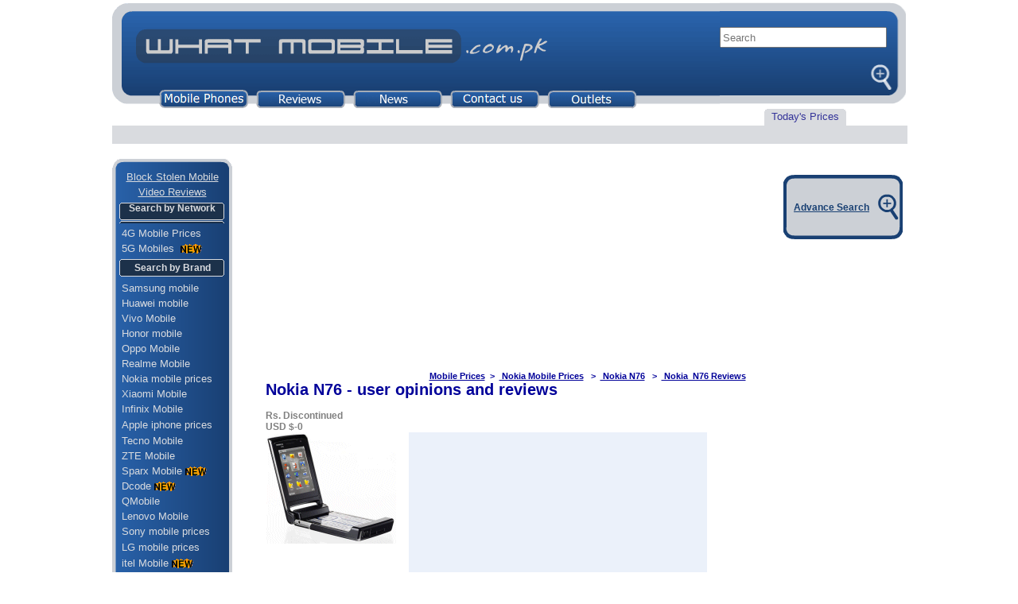

--- FILE ---
content_type: text/html; charset=UTF-8
request_url: https://www.whatmobile.com.pk/Nokia_N76_Reviews_0
body_size: 11682
content:

<html>

<head>
       <link rel="canonical" href="https://www.whatmobile.com.pk/Nokia_N76_Reviews_0">
       <link rel="alternate" media="only screen and (max-width: 640px)" href="https://m.whatmobile.com.pk/Nokia_N76_Reviews_0">
<!-- Google Tag Manager -->
<script>(function(w,d,s,l,i){w[l]=w[l]||[];w[l].push({'gtm.start':
new Date().getTime(),event:'gtm.js'});var f=d.getElementsByTagName(s)[0],
j=d.createElement(s),dl=l!='dataLayer'?'&l='+l:'';j.async=true;j.src=
'https://www.googletagmanager.com/gtm.js?id='+i+dl;f.parentNode.insertBefore(j,f);
})(window,document,'script','dataLayer','GTM-NVDVQQ');</script>
<!-- End Google Tag Manager -->
    <link rel="manifest" href="/manifest.json">
        <title>
        Nokia N76 - User Opinions and Reviews - Page
        1    </title>

    <meta name=Description
          content="WhatMobile.com.pk: Nokia N76 - User Opinions and Reviews - Video Review & Price">

    <meta name=keywords
          content="Nokia N76,Nokia,,price, phone,cellphone,opinion,user, Video review opinions,review,digital phone">

    <script type="text/javascript"> <!--
document.writeln('<div id="waitDiv" style="position:absolute;left:40%;top:40%;visibility:hidden">');
document.writeln('<table cellpadding="6" cellspacing="0" border=1 bgcolor=#FFFFFF bordercolor=#88A5E8>');
document.writeln('<tr><td align="center">');
document.writeln('<font color="#1E4A84" face=Arial size=4>Loading</font><br><br>');
document.writeln('<img src="./images/ajax-loader.gif" border="0" alt="">');
document.writeln('<br><font color="#1E4A84" face=Arial size=2>Please wait..</font>');
document.writeln('<\/td><\/tr><\/table><\/div>');
var DHTML = (document.getElementById || document.all || document.layers);
function ap_getObj(name) {
if (document.getElementById) {
return document.getElementById(name).style;
} else if (document.all) {
return document.all[name].style;
} else if (document.layers) {
return document.layers[name];
}
}
function ap_showWaitMessage(div,flag) {
if (!DHTML)
return;
var x = ap_getObj(div);
x.visibility = (flag) ? 'visible':'hidden'
if(! document.getElementById)
if(document.layers)
x.left=280/2;
// return true;
}
ap_showWaitMessage('waitDiv', 1);
//--> </script>
    <link href="style.css" rel="stylesheet" type="text/css">
    <link href="css/bootstrap.css" rel="stylesheet" type="text/css"/>
    <link href="rateit/scripts/rateit.css" rel="stylesheet" type="text/css"/>
    <script type='text/javascript'>
        var googletag = googletag || {};
        googletag.cmd = googletag.cmd || [];
        (function () {
            var gads = document.createElement('script');
            gads.async = true;
            gads.type = 'text/javascript';
            var useSSL = 'https:' == document.location.protocol;
            gads.src = (useSSL ? 'https:' : 'http:') +
                '//www.googletagservices.com/tag/js/gpt.js';
            var node = document.getElementsByTagName('script')[0];
            node.parentNode.insertBefore(gads, node);
        })();
    </script>

    <script type='text/javascript'>
        googletag.cmd.push(function () {
            googletag.defineSlot('/1013266/Specs_120x600', [120, 600], 'div-gpt-ad-1386071686884-0').addService(googletag
                .pubads());
            googletag.defineSlot('/1013266/Category160x600', [160, 600], 'div-gpt-ad-1382717875007-0').addService(
                googletag.pubads());
            googletag.defineSlot('/1013266/Category_300x250_Left', [300, 250], 'div-gpt-ad-1382589263041-0').addService(
                googletag.pubads());
            googletag.defineSlot('/1013266/Category_300x250_Right', [300, 250], 'div-gpt-ad-1386929247463-0').addService(
                googletag.pubads());
            googletag.pubads().enableSingleRequest();
            googletag.enableServices();
        });
    </script>

</head>

<style type="text/css">
    .style1 {
        color: #FF0000;
        font-family: Verdana, Arial, Helvetica, sans-serif;
        font-weight: bold;
        font-size: 12px;
    }

    body {
        margin-left: 1px;
        margin-top: 0px;
        margin-right: 0px;
        margin-bottom: 0px;
    }
</style>
<!-- BuySellAds Ad Code 
<script type="text/javascript">
(function(){
  var bsa = document.createElement('script');
     bsa.type = 'text/javascript';
     bsa.async = true;
     bsa.src = 'http://s3.buysellads.com/ac/bsa.js';
  (document.getElementsByTagName('head')[0]||document.getElementsByTagName('body')[0]).appendChild(bsa);
})();
</script>
 End BuySellAds Ad Code -->
<table width="977" border="0" align="center" cellpadding="0" cellspacing="0">

    <tr>

        <td colspan="3">
            <link href="css/search.css" rel="stylesheet" type="text/css" />

<!-- Google Tag Manager (noscript) -->
<noscript><iframe src="https://www.googletagmanager.com/ns.html?id=GTM-NVDVQQ"
height="0" width="0" style="display:none;visibility:hidden"></iframe></noscript>
<!-- End Google Tag Manager (noscript) -->
<div style="width:1000px;">
<div itemscope itemtype="http://schema.org/Organization">
					<meta itemprop="name" content="What Mobile"/>
					<meta itemprop="url" content="https://www.whatmobile.com.pk/"/>
					<meta itemprop="sameAs" content="https://m.whatmobile.com.pk/"/>
					<meta itemprop="sameAs" content="https://www.facebook.com/whatmobile.com.pk/"/>
				</div>
				<div itemscope itemtype="http://schema.org/WebSite">
					<meta itemprop="name" content="WhatMobile"/>
					<meta itemprop="url" content="https://www.whatmobile.com.pk/"/>
				</div>
    <div style="width:998px">
        <div style="width:764px; float:left">
            <img src="images/header-Left-new2.gif" alt="Mobile Prices"width="764" height="137" border="0" usemap="#Map" />
            <map name="Map" id="Map">
              <area shape="rect" coords="63,116,169,137" href="//www.whatmobile.com.pk" />
              <area shape="rect" coords="187,115,291,135" href="//www.whatmobile.com.pk/reviews/" />
              <area shape="rect" coords="306,116,411,148" href="news.php" />
              <area shape="rect" coords="550,111,655,143" href="outlets.php" />
              <area shape="rect" coords="427,112,536,135" href="feedback.php" />
            <!--  <area shape="rect" coords="427,113,536,136" href="feedback.php" />
               <area shape="rect" coords="550,115,659,135" href="outlets.php" /> -->
          </map>
        </div>
        <div class="main-search" style="width:234px; height:137px; float:left; position:relative; 
        background-image: url('images/header-RightSearch128888.gif'); background-size: 101% 100%;" >
            <div style="width:100%;position:absolute; top:25%;">
            
                <div id="search" class="Heading1">
                    <form autocomplete="off" action="/search.php" method="get">
                        <input type="text" name="q" id="searchInput" placeholder="Search" style="width:90%; height:26px">
                        <input type="submit" 
                            style="position: absolute; left: -9999px; width: 1px; height: 1px;"
                            tabindex="-1" />
                        <div class="search-buttons">
                            <a id="go" href="#">Go</a>
                            <a href="advanceSearch.php">Advanced</a>
                        </div>
                    </form>
                    <div class="search-result" style="width:110%">
                        <div id="livesearch"></div>
                    </div>
                </div>                
                <!-- <form method="get" action="/search.php" target="_top">
                    
                    <div style="margin-bottom: 5px">
                        <br />
                        <input type="hidden" name="domains" value="www.whatmobile.com.pk"/>
                        <label for="sbi" style="display: none">Enter your search terms</label>
                        <input type="text" name="q" size="22" maxlength="255" value="" id="sbi"/>
                    </div>
                    <div>
                        <div style="width:100%; margin-bottom: 5px">
                            <input type="radio" name="sitesearch" value="" id="ss0"/>
                            <label for="ss0" title="Search the Web"><font size="-1" color="#ffffff">Web</font></label>
                            &nbsp;
                            <input type="radio" name="sitesearch" value="www.whatmobile.com.pk" checked id="ss1"/>
                            <label for="ss1" title="Search www.whatmobile.com.pk"><font size="-1" color="#ffffff">WhatMobile</font></label>
                        </div>

                        <label for="sbb" style="display: none">Submit search form</label>
                        <input name="sa" type="submit" class="btn" id="sbb" value="Google Search"/>
                    </div>
                </form> -->
            </div>
        </div>
    </div>
    <div>
        <div style="width:820px; float:left">&nbsp;</div>
        <div style="width:180px; float:left">
            <div style="width:104px; background-image: url('images/roundrect12004351.gif')">
                <div class='lnk' style="text-align: center; padding-top: 2px; padding-bottom: 4px">
                    <span style="color:#333399">Today's Prices</span>
                </div>
            </div>
        </div>
    </div>

    <div>
        <MARQUEE bgcolor="#D9DBDF" onmouseover=javascript:stop() onmouseout=javascript:start()
                 scrollAmount=2 scrollDelay=50 width="1000" height="23">

            <div style="width:100%; padding: 1px; white-space: nowrap">
                         </div>
        </MARQUEE>
    </div>
</div>&nbsp;
        </td>

    </tr>

    
    <tr>

        <td align="left" valign="top">
            <style type="text/css">







.border {



	border: 1px solid #D9DBDF;



}



.news {  
  font-family: Verdana, Arial, Helvetica, sans-serif;
  padding: 0;
  margin: 0;
}
.news img {
  width: 100%;
}
.news a {
  text-decoration: none;
  color: 808080;
}
.news h1 {
  font-size: 0.7rem;
}



</style>

<table class="leftMenu" width="152" border="0" cellpadding="0" cellspacing="0">



  <tr>



    <td width="267" height="16" valign="top"><img src="images/upper.gif" border="0" width="152" height="16" /></td>

  </tr>



  <tr>

    <td height="19" valign="top" background="images/shape16424016.gif"><div align="center"><a href="StolenMobile.php" title="Block stolen mobile phones" class="lnk"><u>Block Stolen Mobile </u></a></div></td>

  </tr>

  

  <tr>

    <td height="19" valign="top" background="images/shape16424016.gif"><div align="center"><a href="VideoReviews.php" title="Mobile phone Video Reviews" class="lnk"><u>Video Reviews</u></a></div></td>

  </tr>

  <tr>

    <td height="31" valign="middle" background="images/shape16424016.gif"><table width="133" height="23" border="0" align="center" cellpadding="0" cellspacing="0">

     <tr>

       <td align="center" background="images/roundrect14918782.gif" class="Menue"><h3 class="heading Menue">Search by Network</h3> </td>

      </tr>

    </table></td>

  </tr>

  <tr>

    <td height="19" valign="top" background="images/shape16424016.gif">&nbsp;&nbsp;&nbsp;<a href="Price-List-Of-All-4G_Mobile-Phones" title="4G mobile phones with prices" class="lnk">4G Mobile Prices</a> </td>

  </tr>

<tr>

    <td height="19" valign="top" background="images/shape16424016.gif">&nbsp;&nbsp;&nbsp;<a href="Price-List-Of-All-5G_Mobile-Phones" title="5G mobile phones with prices" class="lnk">5G Mobiles </a><img src="images/new5.GIF" width="35" height="17" align="absbottom" /></td>

  
</tr>


  <tr>



    <td height="31" valign="middle" background="images/shape16424016.gif"><table width="133" height="23" border="0" align="center" cellpadding="0" cellspacing="0">



      <tr>



        <td align="center" background="images/roundrect14918782.gif" class="Menue">Search by Brand </td>

      </tr>



    </table></td>

  </tr>



<tr><td height="19" valign="top" background="images/shape16424016.gif">&nbsp;&nbsp;&nbsp;<a href="Samsung_Mobiles_Prices" title="Samsung mobile phones" class="lnk">Samsung mobile</a></td></tr>

<tr><td height="19" valign="top" background="images/shape16424016.gif">&nbsp;&nbsp;&nbsp;<a href="Huawei_Mobiles_Prices" title="Huawei mobile phones" class="lnk">Huawei mobile</a></td></tr>

<tr><td height="19" valign="top" background="images/shape16424016.gif">&nbsp;&nbsp;&nbsp;<a href="Vivo_Mobiles_Prices" title="Vivo mobile phones" class="lnk">Vivo Mobile</a></td></tr>

<tr><td height="19" valign="top" background="images/shape16424016.gif">&nbsp;&nbsp;&nbsp;<a href="Honor_Mobiles_Prices" title="Honor mobile phones" class="lnk">Honor mobile</a> </td></tr>

<tr><td height="19" valign="top" background="images/shape16424016.gif">&nbsp;&nbsp;&nbsp;<a href="Oppo_Mobiles_Prices" title="OPPO mobile phones" class="lnk">Oppo Mobile</a></td></tr>

<tr><td height="19" valign="top" background="images/shape16424016.gif">&nbsp;&nbsp;&nbsp;<a href="Realme_Mobiles_Prices" title="Realme mobile phones" class="lnk">Realme Mobile</a></td></tr>

<tr><td height="19" valign="top" background="images/shape16424016.gif">&nbsp;&nbsp;&nbsp;<a href="Nokia_Mobiles_Prices" title="Nokia mobile phones" class="lnk">Nokia mobile prices</a> </td></tr>

<tr><td height="19" valign="top" background="images/shape16424016.gif">&nbsp;&nbsp;&nbsp;<a href="Xiaomi_Mobiles_Prices" title="Xiaomi mobile phones" class="lnk">Xiaomi Mobile</a></td></tr>

<tr><td height="19" valign="top" background="images/shape16424016.gif">&nbsp;&nbsp;&nbsp;<a href="Infinix_Mobiles_Prices" title="Infinix mobile phones" class="lnk">Infinix Mobile</a></td></tr>

<tr><td height="21" valign="middle" background="images/shape16424016.gif">&nbsp;&nbsp;&nbsp;<a href="Apple_Mobiles_Prices" title="Apple iphones" class="lnk">Apple iphone prices</a></td></tr>

<tr><td height="19" valign="top" background="images/shape16424016.gif">&nbsp;&nbsp;&nbsp;<a href="Tecno_Mobiles_Prices" title="Tecno mobile phones" class="lnk">Tecno Mobile</a></td></tr>

<tr><td height="19" valign="top" background="images/shape16424016.gif">&nbsp;&nbsp;&nbsp;<a href="Zte_Mobiles_Prices" title="ZTE mobile phones" class="lnk">ZTE Mobile</a></td></tr>

<tr><td height="19" valign="top" background="images/shape16424016.gif">&nbsp;&nbsp;&nbsp;<a href="Sparx_Mobiles_Prices" title="Sparx mobile phones" class="lnk">Sparx Mobile</a><img src="images/new5.GIF" width="35" height="17" align="absbottom" /></td></tr>

<tr><td height="19" valign="top" background="images/shape16424016.gif">&nbsp;&nbsp;&nbsp;<a href="Dcode_Mobiles_Prices" title="Dcode mobile phones" class="lnk">Dcode</a><img src="images/new5.GIF" width="35" height="17" align="absbottom" /></td></tr>

<tr><td height="19" valign="top" background="images/shape16424016.gif">&nbsp;&nbsp;&nbsp;<a href="Qmobile_Mobiles_Prices" title="QMobile mobile phones" class="lnk">QMobile</a></td></tr>

<tr><td height="19" valign="top" background="images/shape16424016.gif">&nbsp;&nbsp;&nbsp;<a href="Lenovo_Mobiles_Prices" title="Lenovo mobile phones" class="lnk">Lenovo Mobile</a></td></tr>

<tr><td height="19" valign="top" background="images/shape16424016.gif">&nbsp;&nbsp;&nbsp;<a href="Sony_Mobiles_Prices" title="Sony mobile phones" class="lnk">Sony mobile prices</a> </td></tr>

<tr><td height="21" valign="middle" background="images/shape16424016.gif">&nbsp;&nbsp;&nbsp;<a href="LG_Mobiles_Prices" title="LG mobile phones" class="lnk">LG mobile prices</a></td></tr>

<tr><td height="19" valign="top" background="images/shape16424016.gif">&nbsp;&nbsp;&nbsp;<a href="itel_Mobiles_Prices" title="itel mobile phones" class="lnk">itel Mobile</a><img src="images/new5.GIF" width="35" height="17" align="absbottom" /></td></tr>

<tr><td height="19" valign="top" background="images/shape16424016.gif">&nbsp;&nbsp;&nbsp;<a href="OnePlus_Mobiles_Prices" title="OnePlus mobile phones" class="lnk">OnePlus</a></td></tr>
<tr><td height="19" valign="top" background="images/shape16424016.gif">&nbsp;&nbsp;&nbsp;<a href="Telenor_Mobiles_Prices" title="Telenor mobile phones" class="lnk">Telenor</a><img src="images/new5.GIF" width="35" height="17" align="absbottom" /></td></tr>

<tr><td height="19" valign="top" background="images/shape16424016.gif">&nbsp;&nbsp;&nbsp;<a href="Alcatel_Mobiles_Prices" title="Alcatel mobile phones" class="lnk">Alcatel Mobile</a></td></tr>
<tr><td height="19" valign="top" background="images/shape16424016.gif">&nbsp;&nbsp;&nbsp;<a href="HTC_Mobiles_Prices" title="HTC mobile phones" class="lnk">HTC mobile prices</a></td></tr>

<tr><td height="19" valign="top" background="images/shape16424016.gif">&nbsp;&nbsp;&nbsp;<a href="Microsoft_Mobiles_Prices" title="Microsoft mobile phones" class="lnk">Microsoft Mobile</a></td></tr>

<tr><td height="19" valign="top" background="images/shape16424016.gif">&nbsp;&nbsp;&nbsp;<a href="Rivo_Mobiles_Prices" title="Rivo mobile phones" class="lnk">Rivo Mobile</a></td></tr>

<tr><td height="19" valign="top" background="images/shape16424016.gif">&nbsp;&nbsp;&nbsp;<a href="Haier_Mobiles_Prices" title="Haier mobile phones" class="lnk">Haier Mobile Prices</a></td></tr>

<tr><td height="19" valign="top" background="images/shape16424016.gif">&nbsp;&nbsp;&nbsp;<a href="Mobilink_Mobiles_Prices" title="Mobilink Jazz X mobile phones" class="lnk">Mobilink JazzX</a></td></tr>

<tr><td height="19" valign="top" background="images/shape16424016.gif">&nbsp;&nbsp;&nbsp;<a href="Motorola_Mobiles_Prices" title="Motorola mobile phones" class="lnk">Motorola</a></td></tr>

<tr><td height="21" valign="middle" background="images/shape16424016.gif">&nbsp;&nbsp;&nbsp;<a href="BlackBerry_Mobiles_Prices" title="Blackberry mobile phones" class="lnk">BlackBerry</a></td></tr>

<tr><td height="19" valign="top" background="images/shape16424016.gif">&nbsp;&nbsp;&nbsp;<a href="Voice_Mobiles_Prices" title="Voice mobile phones" class="lnk">VOICE mobile prices</a></td></tr>

<tr><td height="19" valign="top" background="images/shape16424016.gif">&nbsp;&nbsp;&nbsp;<a href="Meizu_Mobiles_Prices" title="Meizu mobile phones" class="lnk">Meizu Mobile</a></td></tr>

<tr><td height="19" valign="top" background="images/shape16424016.gif">&nbsp;&nbsp;&nbsp;<a href="Calme_Mobiles_Prices" title="Calme mobile phones" class="lnk">Calme Mobile</a></td></tr>

<tr><td height="19" valign="top" background="images/shape16424016.gif">&nbsp;&nbsp;&nbsp;<a href="GRight_Mobiles_Prices" title="Gright mobile phones" class="lnk">GRight Mobile</a></td></tr>

<tr><td height="19" valign="top" background="images/shape16424016.gif">&nbsp;&nbsp;&nbsp;<a href="GFive_Mobiles_Prices" title="GFive mobile phones" class="lnk">G'Five mobile</a></td></tr>

<tr>
<td height="31" valign="middle" background="images/shape16424016.gif"><table width="133" height="23" border="0" align="center" cellpadding="0" cellspacing="0">



      <tr>



        <td align="center" background="images/roundrect14918782.gif" class="Menue">Search by Price </td>

      </tr>



    </table></td>

  </tr>



  <tr>

    <td height="19" valign="top" background="images/shape16424016.gif">&nbsp;&nbsp;&nbsp;<a href="45000_to_250001_Mobiles" title="Mobile phones with prices greater than 45000" class="lnk">Prices &nbsp;&gt; 45,000</a></td>

  </tr>
  <tr>

    <td height="19" valign="top" background="images/shape16424016.gif">&nbsp;&nbsp;&nbsp;<a href="35000_to_45001_Mobiles" title="Mobile phones in a price range of 35000 to 40000" class="lnk">35,001 - 45,000</a></td>

  </tr>
 <tr>

    <td height="19" valign="top" background="images/shape16424016.gif">&nbsp;&nbsp;&nbsp;<a href="25000_to_35001_Mobiles" title="Mobile phones in a price range of 25000 to 35000" class="lnk">25,001 - 35,000</a></td>

  </tr>



  <tr>



    <td height="19" valign="top" background="images/shape16424016.gif">&nbsp;&nbsp;&nbsp;<a href="15000_to_25001_Mobiles" title="Mobile phones in a price range of 15000 to 25000" class="lnk">15,001 - 25,000</a></td>

  </tr>



  <tr>



    <td height="19" valign="top" background="images/shape16424016.gif">&nbsp;&nbsp;&nbsp;<a href="10000_to_15001_Mobiles" title="Mobile phones in a price range of 10000 to 15000" class="lnk">10,001 - 15,000</a></td>

  </tr>



  <tr>



    <td height="19" valign="top" background="images/shape16424016.gif">&nbsp;&nbsp;&nbsp;<a href="5000_to_10001_Mobiles" title="Mobile phones in a price range of 5000 to 10000" class="lnk">5,001 - 10,000</a></td>

  </tr>



  <tr>



    <td height="19" valign="top" background="images/shape16424016.gif">&nbsp;&nbsp;&nbsp;<a href="0_to_5001_Mobiles" title="Mobile phones below 5000 Rupees" class="lnk">Prices &lt; 5000</a></td>

  </tr>



  <tr>



    <td height="9" valign="top" background="images/shape16424016.gif">&nbsp;&nbsp;&nbsp;<a href="0_to_150001_Mobiles" title="All mobile phones" class="lnk">All Mobile Prices</a></td>

  </tr>
<tr>
    <td height="31" valign="middle" background="images/shape16424016.gif"><table width="133" height="23" border="0" align="center" cellpadding="0" cellspacing="0">
      <tr>
        <td align="center" background="images/roundrect14918782.gif" class="Menue">Search by RAM<img src="images/new5.GIF" width="30" height="17" align="absbottom" /> </td>
      </tr>
    </table></td>
  </tr>
  <tr>
    <td height="19" valign="top" background="images/shape16424016.gif">&nbsp;&nbsp;&nbsp;<a href="2GB-RAM_Mobile-Phones" title="Mobile phones with 2GB RAM" class="lnk">2GB RAM</a></td>
  </tr>
  <tr>
    <td height="19" valign="top" background="images/shape16424016.gif">&nbsp;&nbsp;&nbsp;<a href="3GB-RAM_Mobile-Phones" title="Mobile phones with 3GB RAM" class="lnk">3GB RAM</a></td>
  </tr>
  <tr>
    <td height="19" valign="top" background="images/shape16424016.gif">&nbsp;&nbsp;&nbsp;<a href="4GB-RAM_Mobile-Phones" title="Mobile phones with 4GB RAM" class="lnk">4GB RAM</a></td>
  </tr>
  <tr>
    <td height="19" valign="top" background="images/shape16424016.gif">&nbsp;&nbsp;&nbsp;<a href="6GB-RAM_Mobile-Phones" title="Mobile phones with 6GB RAM" class="lnk">6GB RAM</a></td>
  </tr>
 <tr>
    <td height="19" valign="top" background="images/shape16424016.gif">&nbsp;&nbsp;&nbsp;<a href="8GB-RAM_Mobile-Phones" title="Mobile phones with 8GB RAM" class="lnk">8GB RAM</a></td>
  </tr>
  <tr>
    <td height="19" valign="top" background="images/shape16424016.gif">&nbsp;&nbsp;&nbsp;<a href="12GB-RAM_Mobile-Phones" title="Mobile phones with 12GB RAM" class="lnk">12GB & above RAM</a></td>
  </tr>
  <tr>
    <td height="31" valign="middle" background="images/shape16424016.gif"><table width="133" height="23" border="0" align="center" cellpadding="0" cellspacing="0">
      <tr>
        <td align="center" background="images/roundrect14918782.gif" class="Menue">Search by Screen </td>
      </tr>
    </table></td>
  </tr>
  <tr>
    <td height="19" valign="top" background="images/shape16424016.gif">&nbsp;&nbsp;&nbsp;<a href="1.0-To-2.9-inches-Display-Size_Mobile-Phones" title="Mobile phones with less than 3 inch display" class="lnk">Less Then 3 Inches</a></td>
  </tr>
  <tr>
    <td height="19" valign="top" background="images/shape16424016.gif">&nbsp;&nbsp;&nbsp;<a href="3.0-To-4.0-inches-Display-Size_Mobile-Phones" title="Mobile phones with 3 to 4 inch display" class="lnk">3.0 inch - 4.0 inch</a></td>
  </tr>
  <tr>
    <td height="19" valign="top" background="images/shape16424016.gif">&nbsp;&nbsp;&nbsp;<a href="4.1-To-4.9-inches-Display-Size_Mobile-Phones" title="Mobile phones with 4.1 to 4.9 inch display" class="lnk">4.1 inch - 4.9 inch</a></td>
  </tr>
  <tr>
    <td height="19" valign="top" background="images/shape16424016.gif">&nbsp;&nbsp;&nbsp;<a href="5.0-To-6.9-inches-Display-Size_Mobile-Phones" title="Mobile phones with 5 to 6.9 inch display" class="lnk">5.0 inch - 6.9 inch</a></td>
  </tr>
  <tr>
    <td height="19" valign="top" background="images/shape16424016.gif">&nbsp;&nbsp;&nbsp;<a href="7.0-To-8.9-inches-Display-Size_Mobile-Phones" title="Devices with 7 to 8.9 inch display" class="lnk">7.0 inch - 8.9 inch</a></td>
  </tr>
  <tr>

    <td height="28" valign="middle" background="images/shape16424016.gif">

      <table width="133" height="23" border="0" align="center" cellpadding="0" cellspacing="0">

        <tr>

          <td align="center" background="images/roundrect14918782.gif" class="Menue">Search by Cam</td>

        </tr>

      </table></td>

  </tr>

  <tr>

    <td height="19" valign="top" background="images/shape16424016.gif">&nbsp;&nbsp;&nbsp;<a href="13mp-Camera_Mobile-Phones" title="Mobile phones with 13MP Camera" class="lnk">13 MP Mobiles</a></td>

  </tr>

  <tr>

    <td height="19" valign="top" background="images/shape16424016.gif">&nbsp;&nbsp;&nbsp;<a href="8mp-Camera_Mobile-Phones" title="Mobile phones with 8MP Camera" class="lnk">8 MP Mobiles</a></td>

  </tr>

  <tr>

    <td height="19" valign="top" background="images/shape16424016.gif">&nbsp;&nbsp;&nbsp;<a href="5mp-Camera_Mobile-Phones" title="Mobile phones with 5MP Camera" class="lnk">5 MP Mobiles</a></td>

  </tr>
<tr>

    <td height="19" valign="top" background="images/shape16424016.gif">&nbsp;&nbsp;&nbsp;<a href="3mp-Camera_Mobile-Phones" title="Mobile phones with 3MP Camera" class="lnk">3 MP Mobiles</a></td>

  </tr>
<tr>

    <td height="19" valign="top" background="images/shape16424016.gif">&nbsp;&nbsp;&nbsp;<a href="2mp-Camera_Mobile-Phones" title="Mobile phones with 2MP Camera" class="lnk">2 MP Mobiles</a></td>

  </tr>
<tr>

    <td height="19" valign="top" background="images/shape16424016.gif">&nbsp;&nbsp;&nbsp;<a href="1mp-Camera_Mobile-Phones" title="Mobile phones with 1MP Camera" class="lnk">1 MP Mobiles</a></td>

  </tr>
<tr>

    <td height="19" valign="top" background="images/shape16424016.gif">&nbsp;&nbsp;&nbsp;<a href="VGA-Camera_Mobile-Phones" title="Mobile phones with VGA Camera" class="lnk">VGA Cam or less</a></td>

  </tr>
<tr>

    <td height="19" valign="top" background="images/shape16424016.gif">&nbsp;&nbsp;&nbsp;<a href="Without-Camera_Mobile-Phones" title="Mobile phones without Camera" class="lnk">Without Camera</a></td>

  </tr>


  <tr>



    <td height="19" valign="top" background="images/shape16424016.gif">



      <table width="133" height="23" border="0" align="center" cellpadding="0" cellspacing="0">

        <tr>

            <td align="center" background="images/roundrect14918782.gif" class="Menue">Search by Type </td>

        </tr>

      </table></td>

  </tr>



  <tr>



    <td height="19" valign="top" background="images/shape16424016.gif">&nbsp;&nbsp;&nbsp;<a href="Camera_Mobile-Phones" title="Mobile phones having a Camera" class="lnk">Camera Mobiles</a></td>

  </tr>



  <tr>



    <td height="19" valign="top" background="images/shape16424016.gif">&nbsp;&nbsp;&nbsp;<a href="Video_Mobile-Phones" title="Mobile phones with video recording feature" class="lnk">Video Recording</a></td>

  </tr>



  <tr>



    <td height="19" valign="top" background="images/shape16424016.gif">&nbsp;&nbsp;&nbsp;<a href="Bluetooth_Mobile-Phones" title="Mobile phones with bluetooth" class="lnk">Bluetooth Mobiles</a></td>

  </tr>



  <tr>



    <td height="19" valign="top" background="images/shape16424016.gif">&nbsp;&nbsp;&nbsp;<a href="DualSim_Mobile-Phones" title="Dual-Sim mobile phones" class="lnk">Dual Sim Phones</a></td>

  </tr>



  <tr>



    <td height="19" valign="top" background="images/shape16424016.gif">&nbsp;&nbsp;&nbsp;<a href="LAN_Mobile-Phones" title="Mobile phones with Wifi" class="lnk">Wireless LAN </a></td>

  </tr>



  <tr>



    <td height="19" valign="top" background="images/shape16424016.gif">&nbsp;&nbsp;&nbsp;<a href="MP3_Mobile-Phones" title="Mobile phones with MP3 playback" class="lnk">MP3 Playback </a></td>

  </tr>



  <tr>



    <td height="19" valign="top" background="images/shape16424016.gif">&nbsp;&nbsp;&nbsp;<a href="FM_Mobile-Phones" title="Mobile phones with FM Radio" class="lnk">FM Radio Mobiles</a></td>

  </tr>



  <tr>



    <td height="19" valign="top" background="images/shape16424016.gif">&nbsp;&nbsp;&nbsp;<a href="MemoryCard_Mobile-Phones" title="Mobile phones having a card slot" class="lnk">Memory Card </a></td>

  </tr>



  







  <tr>

    <td height="19" valign="top" background="images/shape16424016.gif">



      <table width="133" height="23" border="0" align="center" cellpadding="0" cellspacing="0">

        <tr>

            <td align="center" background="images/roundrect14918782.gif" class="Menue">Search by OS<img src="images/new5.GIF" width="35" height="17" align="absbottom" /> </td>

        </tr>

      </table></td>

  </tr>

  <tr>

    <td height="19" valign="top" background="images/shape16424016.gif" class="noBorder"><a href="Android_Mobile-Phones" title="All Android mobile phones" class="lnk">&nbsp;&nbsp;&nbsp;Android Phones </a></td>

  </tr>

  <tr>

    <td height="19" valign="top" background="images/shape16424016.gif" class="noBorder"><a href="Feature_Mobile-Phones" title="All Feature mobile phones" class="lnk">&nbsp;&nbsp;&nbsp;Feature Phones </a></td>

  </tr>

  <tr>

    <td height="19" valign="top" background="images/shape16424016.gif" class="noBorder"><a href="Windows_Mobile-Phones" title="All Windows mobile phones" class="lnk">&nbsp;&nbsp;&nbsp;Windows Phones </a></td>

  </tr>


  <tr>

    <td height="19" valign="top" background="images/shape16424016.gif" class="noBorder"><a href="Smartphone_Mobile-Phones" title="All Smartphones" class="lnk">&nbsp;&nbsp;&nbsp;All Smartphones </a></td>

  </tr>

  <tr>



    <td height="19" valign="top" background="images/shape16424016.gif" class="noBorder"></td>

  </tr>











  <tr>



    <td height="19" valign="top"><img src="images/bottom.gif" width="152" height="19"  class="noBorder"/></td>

  </tr>  <tr>



    <td height="19" valign="top"  class="noBorder">&nbsp;</td>



  </tr>



  <tr>



    <td height="16" valign="top"  class="noBorder"><img src="images/upper.gif" border="0" width="152" height="16" /></td>

  </tr>



  <tr>



    <td height="19" valign="top" background="images/shape16424016.gif"  class="noBorder">&nbsp;</td>

  </tr>



  <tr>



    <td height="19" valign="top" background="images/shape16424016.gif"  class="noBorder"><table width="133" height="23" border="0" align="center" cellpadding="0" cellspacing="0">



      <tr>



        <td align="center" background="images/roundrect14918782.gif" class="Menue"><a href="advanceSearch.php" title="Advance mobile phone search"  class="Menue" style="text-decoration:none">Advance Search</a> </td>

      </tr>



    </table></td>

  </tr>



  <tr>



    <td height="19" valign="top" background="images/shape16424016.gif"  class="noBorder">&nbsp;</td>

  </tr>



  <tr>



    <td height="19" valign="top"  class="noBorder"><img src="images/bottom.gif" width="152" height="19"  class="noBorder"/></td>

  </tr>

</table>&nbsp;
        </td>

        <td align="center" valign="top">
            <table style="width: 604px" border="0" cellspacing="0" cellpadding="0">
                <tr>
                    <td height="23" colspan="3" valign="middle">
                        <table width="610" border="0" align="center" cellpadding="0" cellspacing="0">
                            <tr>
                                <td>
                                    <!-- Category_300x250_Left -->
                                    <div id='div-gpt-ad-1382589263041-0' style='width:300px; height:250px;'>
                                        <script type='text/javascript'>
                                            googletag.cmd.push(function () {
                                                googletag.display('div-gpt-ad-1382589263041-0');
                                            });
                                        </script>
                                    </div>
                                    &nbsp;
                                </td>

                                <td>
                                    <!-- Category_300x250_Right -->
                                    <div id='div-gpt-ad-1386929247463-0' style='width:300px; height:250px;'>
                                        <script type='text/javascript'>
                                            googletag.cmd.push(function () {
                                                googletag.display('div-gpt-ad-1386929247463-0');
                                            });
                                        </script>
                                    </div>
                                    &nbsp;
                                </td>
                            </tr>
                        </table>
                    </td>
                                    </tr>
                <tr>
                    <td height="23" colspan="3" valign="middle">
                        <div align="right"><span class="NavLinks">&nbsp;&nbsp;&nbsp;<ol class="NavLinks">
                  <a href="../" class="NavLinks">Mobile Prices</a></li>&nbsp; &gt; &nbsp;<li class="NavLinks"><a
                                                href="/Nokia_Mobiles_Prices"
                                                class="NavLinks">
                      Nokia Mobile Prices</a></li>

                  &nbsp; &gt; &nbsp;<li class="NavLinks"><a href="/Nokia_N76" class="NavLinks">
                      Nokia                      N76</a></li>

                  <li class="NavLinks">&nbsp; &gt; &nbsp;<u>
                      Nokia&nbsp;
                      N76 Reviews</u> &nbsp;
                  </li>
                </ol></span>
                        </div>

                        <div style="text-align:left; vertical-align:top; margin:0 auto;">
                            <h1 class="hdng3"
                                style="padding:0px; margin:0px; display:inline;">Nokia N76 - user
                                opinions and reviews</h1>
                        </div>

                        <div colspan="2" style="text-align:left;" class="hdng3">
                            <h1 class="hdng" style="padding:0px; margin:0px; display:inline;">
                                <span class="hdng"><g:plusone></g:plusone></span><br>
                                Rs. Discontinued<br>USD $-0</h1>
                        </div>
                    </td>
                </tr>
                <tr>
                    <td colspan="3">
                        <div style="margin:0 auto; vertical-align:top;">
                            <div style="float:left">
                                <img src="admin/images/Nokia/N76b.jpg"
                                     alt="Nokia N76 Reviews in Pakistan"
                                     title="Nokia N76 Mobile Reviews"/>
                                <br/>
                                <div id="videoReview" style="width:180px; height: 32px">
                                    <div style="float:left">
                                                                            </div>
                                    <div style="width: 130px; float:left">
                                                                            </div>
                                </div>
                            </div>

                            <div class="RowBG1" style="width: 375px; float: left;">
                                <iframe src="https://www.facebook.com/plugins/likebox.php?href=facebook.com%2FWhatMobile.com.pk&amp;width=350&amp;colorscheme=light&amp;show_faces=true&amp;stream=false&amp;header=false&amp;height=300"
                                        scrolling="no" frameborder="0"
                                        style="border:none; overflow:hidden; width:350px; height:300px;"
                                        allowTransparency="true"></iframe>
                                <br/>
                                <div style="text-align: left; padding-left: 5px;">
                                    <a href="Nokia_N76"
                                       style="text-decoration: none; color: #808080">Nokia N76 Price</a>
                                    <br/>
                                    <span class="hdng">Accessories</span>
                                </div>
                                <br/>
                            </div>
                        </div>
                    </td>
                </tr>
                <tr>
                    <td colspan="3">
                        <!-- options navbar -->
                        <div>
                            <nav class="navbar navbar-inverse">
                                <div class="container-fluid">
                                    <ul class="nav nav-pills nav-justified">
                                        <li ><a
                                                    href="Nokia_N76"><span
                                                        class="glyphicon glyphicon-phone"></span> Specifications</a>
                                        </li>

                                        
                                        
                                        <li><a href="Nokia_N76-vs-"><span
                                                        class="glyphicon glyphicon-transfer"></span> Compare</a></li>
                                    </ul>
                                </div>
                            </nav>
                        </div>
                        <!-- options navbar ends -->
                    </td>
                </tr>
                <tr>
                    <td colspan="3" align="center" valign="top" class="smalltext">&nbsp;
                        <script type="text/javascript">
                            var infolink_pid = 12922;
                            var infolink_link_color = '0000ff';
                        </script>
                        <script type="text/javascript"
                                src="https://resources.infolinks.com/js/infolinks_main.js"></script>
                    </td>
                </tr>
                <tr>
                    <td colspan="3">
                        <table style="width: 100%" border="0" cellspacing="0" cellpadding="0">
                            <tr>
                                <form id="form1" name="form1" method="post"
                                      action="postComments.php?id=182&brand=Nokia&model=N76">
                                    <td height="30" colspan="3" valign="middle" class="tblTopSingleBorder">
                                        &nbsp;&nbsp;<input name="Submit"
                                                           type="submit" class="forumBtn"
                                                           value="Post Your Opinion"/><br>

                                        
                                                                            </td>
                                </form>

                            </tr>

                            
                            <tr>
                                <td bgcolor="#FFFFFF">&nbsp;</td>
                            </tr>
                                                    </table>
                    </td>
                </tr>
                <!--                <tr>-->
                <!--                    <td height="19" colspan="3" align="right" valign="top" background="images/bar.gif"-->
                <!--                        class="hdng2Arial"><b><a-->
                <!--                                    STYLE="text-decoration:none" href="/-->
                <!--_Mobiles_Prices"-->
                <!--                                    class="biggerText">-->
                <!--                                --><!--</a></b>-->
                <!--                    </td>-->
                <!--                </tr>-->
                <tr>
                    <td align="center" valign="middle">&nbsp;</td>
                </tr>


                <tr>
                    <td colspan="3">
                        <!--start Price list  section -->
                        <div>
                            <div class="tblTopBorder"
                                 style="text-align:left; margin-top:7px; margin-bottom:7px;">&nbsp;
                                <h2 class="Heading1 biggerText" style="padding:0px; margin:0px; display:inline;">Latest
                                    <a class="  biggerText"
                                       style="padding:0px; margin:0px; display:inline;text-decoration: none;"
                                       href="/Nokia_Mobiles_Prices">
                                        Nokia Mobile Price List in Pakistan
                                    </a></h2>
                            </div>
                            <div style="float:left; width:100%">
                                <div style="position: relative; padding-top: 5px; padding-left: 0px; left: 0; width: 100%;">
                                    <ul style="overflow: hidden; list-style: none !important; margin: 0 !important; padding: 0 !important;">
                                                                                                                                                                            <li STYLE="float: left; height: 180px; position: relative; text-align: center; width:
                            120px; list-style: none                                             !important; margin: 0px 0px 5px 0px; padding-top: 0;">
                                                <a href="/Nokia_105-Classic">
                                                    <img src="admin/images/Nokia/Nokia105Classic-s.jpg"
                                                         alt="Nokia 105 Classic Price in Pakistan and specifications"
                                                         border="0"/></a><br/>
                                                <h4 class="p4 biggertext">
                                                    <a STYLE="text-decoration:none;display:block" class="BiggerText"
                                                       href="/Nokia_105-Classic"
                                                       title="Nokia 105 Classic">
                                                        Nokia 105 Classic<br/></a></h4>
                                                <span class="PriceFont">Rs. 2,999</span><br/>
                                            </li>
                                                                                                                                                                                <li STYLE="float: left; height: 180px; position: relative; text-align: center; width:
                            120px; list-style: none                                             !important; margin: 0px 0px 5px 0px; padding-top: 0;">
                                                <a href="/Nokia_130-2023">
                                                    <img src="admin/images/Nokia/Nokia1302023-s.jpg"
                                                         alt="Nokia 130 2023 Price in Pakistan and specifications"
                                                         border="0"/></a><br/>
                                                <h4 class="p4 biggertext">
                                                    <a STYLE="text-decoration:none;display:block" class="BiggerText"
                                                       href="/Nokia_130-2023"
                                                       title="Nokia 130 2023">
                                                        Nokia 130 2023<br/></a></h4>
                                                <span class="PriceFont">Rs. 6,599</span><br/>
                                            </li>
                                                                                                                                                                                <li STYLE="float: left; height: 180px; position: relative; text-align: center; width:
                            120px; list-style: none                                             !important; margin: 0px 0px 5px 0px; padding-top: 0;">
                                                <a href="/Nokia_C21">
                                                    <img src="admin/images/Nokia/NokiaC21-s.jpg"
                                                         alt="Nokia C21 Price in Pakistan and specifications"
                                                         border="0"/></a><br/>
                                                <h4 class="p4 biggertext">
                                                    <a STYLE="text-decoration:none;display:block" class="BiggerText"
                                                       href="/Nokia_C21"
                                                       title="Nokia C21">
                                                        Nokia C21<br/></a></h4>
                                                <span class="PriceFont">Rs. 15,999</span><br/>
                                            </li>
                                                                                                                                                                                <li STYLE="float: left; height: 180px; position: relative; text-align: center; width:
                            120px; list-style: none                                             !important; margin: 0px 0px 5px 0px; padding-top: 0;">
                                                <a href="/Nokia_106-2023">
                                                    <img src="admin/images/Nokia/Nokia1062023-s.jpg"
                                                         alt="Nokia 106 2023 Price in Pakistan and specifications"
                                                         border="0"/></a><br/>
                                                <h4 class="p4 biggertext">
                                                    <a STYLE="text-decoration:none;display:block" class="BiggerText"
                                                       href="/Nokia_106-2023"
                                                       title="Nokia 106 2023">
                                                        Nokia 106 2023<br/></a></h4>
                                                <span class="PriceFont">Rs. 3,999</span><br/>
                                            </li>
                                                                                                                                                                                <li STYLE="float: left; height: 180px; position: relative; text-align: center; width:
                            120px; list-style: none                                             !important; margin: 0px 0px 5px 0px; padding-top: 0;">
                                                <a href="/Nokia_110-2023">
                                                    <img src="admin/images/Nokia/Nokia1102023-s.jpg"
                                                         alt="Nokia 110 2023 Price in Pakistan and specifications"
                                                         border="0"/></a><br/>
                                                <h4 class="p4 biggertext">
                                                    <a STYLE="text-decoration:none;display:block" class="BiggerText"
                                                       href="/Nokia_110-2023"
                                                       title="Nokia 110 2023">
                                                        Nokia 110 2023<br/></a></h4>
                                                <span class="PriceFont">Rs. 4,999</span><br/>
                                            </li>
                                                                                                                                                                                <li STYLE="float: left; height: 180px; position: relative; text-align: center; width:
                            120px; list-style: none                                             !important; margin: 0px 0px 5px 0px; padding-top: 0;">
                                                <a href="/Nokia_105-2023">
                                                    <img src="admin/images/Nokia/Nokia1052023-s.jpg"
                                                         alt="Nokia 105 2023 Price in Pakistan and specifications"
                                                         border="0"/></a><br/>
                                                <h4 class="p4 biggertext">
                                                    <a STYLE="text-decoration:none;display:block" class="BiggerText"
                                                       href="/Nokia_105-2023"
                                                       title="Nokia 105 2023">
                                                        Nokia 105 2023<br/></a></h4>
                                                <span class="PriceFont">Rs. 4,499</span><br/>
                                            </li>
                                                                                                                                                                                <li STYLE="float: left; height: 180px; position: relative; text-align: center; width:
                            120px; list-style: none                                             !important; margin: 0px 0px 5px 0px; padding-top: 0;">
                                                <a href="/Nokia_108-2024">
                                                    <img src="admin/images/Nokia/Nokia1082024-s.jpg"
                                                         alt="Nokia 108 2024 Price in Pakistan and specifications"
                                                         border="0"/></a><br/>
                                                <h4 class="p4 biggertext">
                                                    <a STYLE="text-decoration:none;display:block" class="BiggerText"
                                                       href="/Nokia_108-2024"
                                                       title="Nokia 108 2024">
                                                        Nokia 108 2024<br/></a></h4>
                                                <span class="PriceFont">Rs. 4,199</span><br/>
                                            </li>
                                                                                                                                                                                <li STYLE="float: left; height: 180px; position: relative; text-align: center; width:
                            120px; list-style: none                                             !important; margin: 0px 0px 5px 0px; padding-top: 0;">
                                                <a href="/Nokia_125-2024">
                                                    <img src="admin/images/Nokia/Nokia1252024-s.jpg"
                                                         alt="Nokia 125 2024 Price in Pakistan and specifications"
                                                         border="0"/></a><br/>
                                                <h4 class="p4 biggertext">
                                                    <a STYLE="text-decoration:none;display:block" class="BiggerText"
                                                       href="/Nokia_125-2024"
                                                       title="Nokia 125 2024">
                                                        Nokia 125 2024<br/></a></h4>
                                                <span class="PriceFont">Rs. 5,199</span><br/>
                                            </li>
                                                                                                                                                                                <li STYLE="float: left; height: 180px; position: relative; text-align: center; width:
                            120px; list-style: none                                             !important; margin: 0px 0px 5px 0px; padding-top: 0;">
                                                <a href="/Nokia_C31">
                                                    <img src="admin/images/Nokia/NokiaC31-s.jpg"
                                                         alt="Nokia C31 Price in Pakistan and specifications"
                                                         border="0"/></a><br/>
                                                <h4 class="p4 biggertext">
                                                    <a STYLE="text-decoration:none;display:block" class="BiggerText"
                                                       href="/Nokia_C31"
                                                       title="Nokia C31">
                                                        Nokia C31<br/></a></h4>
                                                <span class="PriceFont">Rs. 41,999</span><br/>
                                            </li>
                                                                                                                                                                                <li STYLE="float: left; height: 180px; position: relative; text-align: center; width:
                            120px; list-style: none                                             !important; margin: 0px 0px 5px 0px; padding-top: 0;">
                                                <a href="/Nokia_5710-Xpress-Audio">
                                                    <img src="admin/images/Nokia/Nokia5710XpressAudio-s.jpg"
                                                         alt="Nokia 5710 Xpress Audio Price in Pakistan and specifications"
                                                         border="0"/></a><br/>
                                                <h4 class="p4 biggertext">
                                                    <a STYLE="text-decoration:none;display:block" class="BiggerText"
                                                       href="/Nokia_5710-Xpress-Audio"
                                                       title="Nokia 5710 Xpress Audio">
                                                        Nokia 5710 Xpress Audio<br/></a></h4>
                                                <span class="PriceFont">Rs. 17,999</span><br/>
                                            </li>
                                                                                </ul>

                                </div>
                            </div>
                        </div>

                        <!-- end Price List  section -->

                    </td>
                </tr>


                <tr>
                    <td colspan="3">
                        <style>.news-item {
                                width: 211px !important;
                            }</style>
                        <!-- Latest News -->
<style>
    .news-item {
        width: 195px;
        float: left;
        border: 1px solid #abc4e8;
        padding: 5px;
        margin: 5px;
        margin-left: 0;
        overflow: hidden;
        text-align: left;
    }

    .news-item img {
        width: 100%;
    }

    .news-item .news-label {
        height: 44px;
        margin-top: 10px;
        display: block;
        text-decoration: none;
        font-family: Arial, Helvetica, sans-serif;
        font-size: 12px;
        font-weight: normal !important;
        text-align: justify;
        margin-bottom: 0px;
    }

    .news-item h4 {
        font-family: Arial, Helvetica, sans-serif;
        font-size: 12px;
        font-weight: normal;
        margin: 0;
    }

    .line-clamp {
        display: -webkit-box;
        -webkit-line-clamp: 3;
        -webkit-box-orient: vertical;
    }
</style>
<div style='width:100%;display:inline-block;'><div class='tblTopBorder hdng2Arial' style='font-size:12px;text-align:left; margin-top:1px; margin-bottom:3px;text-decoration: none;'>&nbsp;
      <h2 class='Heading1 biggerText' style='padding:0px; margin:0px; display:inline;'>  <a class='  biggerText' style='padding:0px; margin:0px; display:inline;text-decoration: none;' href='news.php' >  Latest News </a></h2>
        </div>        <article class="news-item line-clamp">
            <a class="biggerText" style="text-decoration: none" href="https://www.whatmobile.com.pk/infinix-gt-50-pro-hits-geekbench-database-reveals-chipset-and-memory-news-6797"
               title="Infinix GT 50 Pro Hits Geekbench Database; Reveals Chipset and Memory">
                <div class="cmp-vs-img">
                    <img
                        async
                        data-savepage-src="https://www.whatmobile.com.pk/control/news/assets/17012026/242da92890d55554fd55261eb198d110_thumb.jpg"
                        alt="Infinix GT 50 Pro Hits Geekbench Database; Reveals Chipset and Memory "
                        title="Infinix GT 50 Pro Hits Geekbench Database; Reveals Chipset and Memory  "
                        width="183" 
                         height="115" 
                        src="https://www.whatmobile.com.pk/control/news/assets/17012026/242da92890d55554fd55261eb198d110_thumb.jpg"/>
                </div>
            </a>

            <h6 class="p6 biggerText" style="height:60px;">
                <a style="text-decoration:none;display:block" class="biggerText" href="https://www.whatmobile.com.pk/infinix-gt-50-pro-hits-geekbench-database-reveals-chipset-and-memory-news-6797"
                   title="Infinix GT 50 Pro Hits Geekbench Database; Reveals Chipset and Memory">
                    Infinix GT 50 Pro Hits Geekbench Database; Reveals Chipset and Memory <br></a></h6>
            <!---->
        </article>
                <article class="news-item line-clamp">
            <a class="biggerText" style="text-decoration: none" href="https://www.whatmobile.com.pk/xiaomi-poco-x8-pro-max-signals-imminent-launch-with-first-official-certification-news-6794"
               title="Xiaomi Poco X8 Pro Max Signals Imminent Launch with First Official Certification">
                <div class="cmp-vs-img">
                    <img
                        async
                        data-savepage-src="https://www.whatmobile.com.pk/control/news/assets/17012026/82442dc5e9e1d489407aa77b29a35321_thumb.jpg"
                        alt="Xiaomi Poco X8 Pro Max Signals Imminent Launch with First Official Certification "
                        title="Xiaomi Poco X8 Pro Max Signals Imminent Launch with First Official Certification  "
                        width="183" 
                         height="115" 
                        src="https://www.whatmobile.com.pk/control/news/assets/17012026/82442dc5e9e1d489407aa77b29a35321_thumb.jpg"/>
                </div>
            </a>

            <h6 class="p6 biggerText" style="height:60px;">
                <a style="text-decoration:none;display:block" class="biggerText" href="https://www.whatmobile.com.pk/xiaomi-poco-x8-pro-max-signals-imminent-launch-with-first-official-certification-news-6794"
                   title="Xiaomi Poco X8 Pro Max Signals Imminent Launch with First Official Certification">
                    Xiaomi Poco X8 Pro Max Signals Imminent Launch with First Official Certification <br></a></h6>
            <!---->
        </article>
                <article class="news-item line-clamp">
            <a class="biggerText" style="text-decoration: none" href="https://www.whatmobile.com.pk/tecno-spark-go-3-unveiled-with-a-notched-120hz-lcd-5000mah-cell-and-ip64-rating-news-6796"
               title="Tecno Spark Go 3 Unveiled with a Notched 120Hz LCD, 5000mAh Cell, and IP64 Rating">
                <div class="cmp-vs-img">
                    <img
                        async
                        data-savepage-src="https://www.whatmobile.com.pk/control/news/assets/17012026/b897d0498b4fb5d74c6d7634589f3665_thumb.jpg"
                        alt="Tecno Spark Go 3 Unveiled with a Notched 120Hz LCD, 5000mAh Cell, and IP64 Rating "
                        title="Tecno Spark Go 3 Unveiled with a Notched 120Hz LCD, 5000mAh Cell, and IP64 Rating  "
                        width="183" 
                         height="115" 
                        src="https://www.whatmobile.com.pk/control/news/assets/17012026/b897d0498b4fb5d74c6d7634589f3665_thumb.jpg"/>
                </div>
            </a>

            <h6 class="p6 biggerText" style="height:60px;">
                <a style="text-decoration:none;display:block" class="biggerText" href="https://www.whatmobile.com.pk/tecno-spark-go-3-unveiled-with-a-notched-120hz-lcd-5000mah-cell-and-ip64-rating-news-6796"
                   title="Tecno Spark Go 3 Unveiled with a Notched 120Hz LCD, 5000mAh Cell, and IP64 Rating">
                    Tecno Spark Go 3 Unveiled with a Notched 120Hz LCD, 5000mAh Cell, and IP64 Rating <br></a></h6>
            <!---->
        </article>
                <article class="news-item line-clamp">
            <a class="biggerText" style="text-decoration: none" href="https://www.whatmobile.com.pk/iphone-18-lineup-may-get-slightly-smaller-displays-leak-suggests-news-6790"
               title="iPhone 18 Lineup May Get Slightly Smaller Displays, Leak Suggests">
                <div class="cmp-vs-img">
                    <img
                        async
                        data-savepage-src="https://www.whatmobile.com.pk/control/news/assets/16012026/f81b57dbd63a27da40c6a9aab2e9e538_thumb.jpg"
                        alt="iPhone 18 Lineup May Get Slightly Smaller Displays, Leak Suggests "
                        title="iPhone 18 Lineup May Get Slightly Smaller Displays, Leak Suggests  "
                        width="183" 
                         height="115" 
                        src="https://www.whatmobile.com.pk/control/news/assets/16012026/f81b57dbd63a27da40c6a9aab2e9e538_thumb.jpg"/>
                </div>
            </a>

            <h6 class="p6 biggerText" style="height:60px;">
                <a style="text-decoration:none;display:block" class="biggerText" href="https://www.whatmobile.com.pk/iphone-18-lineup-may-get-slightly-smaller-displays-leak-suggests-news-6790"
                   title="iPhone 18 Lineup May Get Slightly Smaller Displays, Leak Suggests">
                    iPhone 18 Lineup May Get Slightly Smaller Displays, Leak Suggests <br></a></h6>
            <!---->
        </article>
                <article class="news-item line-clamp">
            <a class="biggerText" style="text-decoration: none" href="https://www.whatmobile.com.pk/realme-16-officially-teased-with-rear-selfie-mirror-early-retail-listing-confirms-specs-news-6793"
               title="Realme 16 Officially Teased with Rear Selfie Mirror; Early Retail Listing Confirms Specs">
                <div class="cmp-vs-img">
                    <img
                        async
                        data-savepage-src="https://www.whatmobile.com.pk/control/news/assets/16012026/eb7c1a446aead82f98c42adcd4e58e61_thumb.jpg"
                        alt="Realme 16 Officially Teased with Rear Selfie Mirror; Early Retail Listing Confirms Specs "
                        title="Realme 16 Officially Teased with Rear Selfie Mirror; Early Retail Listing Confirms Specs  "
                        width="183" 
                         height="115" 
                        src="https://www.whatmobile.com.pk/control/news/assets/16012026/eb7c1a446aead82f98c42adcd4e58e61_thumb.jpg"/>
                </div>
            </a>

            <h6 class="p6 biggerText" style="height:60px;">
                <a style="text-decoration:none;display:block" class="biggerText" href="https://www.whatmobile.com.pk/realme-16-officially-teased-with-rear-selfie-mirror-early-retail-listing-confirms-specs-news-6793"
                   title="Realme 16 Officially Teased with Rear Selfie Mirror; Early Retail Listing Confirms Specs">
                    Realme 16 Officially Teased with Rear Selfie Mirror; Early Retail Listing Confirms Specs <br></a></h6>
            <!---->
        </article>
                <article class="news-item line-clamp">
            <a class="biggerText" style="text-decoration: none" href="https://www.whatmobile.com.pk/oppo-a6x-4g-a6x-5g-global-rollout-commences-with-120hz-lcd-6500mah-battery-news-6792"
               title="Oppo A6x 4G | A6x 5G Global Rollout Commences with 120Hz LCD & 6500mAh Battery">
                <div class="cmp-vs-img">
                    <img
                        async
                        data-savepage-src="https://www.whatmobile.com.pk/control/news/assets/16012026/982de8a4dcfce064f861bf7c6f18758f_thumb.jpg"
                        alt="Oppo A6x 4G | A6x 5G Global Rollout Commences with 120Hz LCD & 6500mAh Battery "
                        title="Oppo A6x 4G | A6x 5G Global Rollout Commences with 120Hz LCD & 6500mAh Battery  "
                        width="183" 
                         height="115" 
                        src="https://www.whatmobile.com.pk/control/news/assets/16012026/982de8a4dcfce064f861bf7c6f18758f_thumb.jpg"/>
                </div>
            </a>

            <h6 class="p6 biggerText" style="height:60px;">
                <a style="text-decoration:none;display:block" class="biggerText" href="https://www.whatmobile.com.pk/oppo-a6x-4g-a6x-5g-global-rollout-commences-with-120hz-lcd-6500mah-battery-news-6792"
                   title="Oppo A6x 4G | A6x 5G Global Rollout Commences with 120Hz LCD & 6500mAh Battery">
                    Oppo A6x 4G | A6x 5G Global Rollout Commences with 120Hz LCD & 6500mAh Battery <br></a></h6>
            <!---->
        </article>
        </div><script type="text/javascript">
    document.addEventListener("DOMContentLoaded", function (event) {
        var newsHeadings = $(".news-item h1");
        if (newsHeadings) {
            $(newsHeadings).each(function (index) {
                $clamp(newsHeadings[index], {clamp: 3});
            });
        }
    });
</script>                    </td>
                </tr>
            </table>
        </td>

        <td align="right" valign="top">
            
<style type="text/css">

<!--

.style8 {	font-size: 12px;
	font-weight: bold;
	font-family: Verdana, Arial, Helvetica, sans-serif;
	color: #194073;
}
}
.border {
	border: 1px solid #D9DBDF;
}
.style9 {
	font-size: 3px;
	color: #FFFFFF;
}
-->
</style>
 <table width="156" height="761" border="0" cellpadding="0" cellspacing="0">
   <tr align="center" valign="bottom">
     <td height="4">&nbsp;</td>
     <td>&nbsp;</td>
   </tr>
   <tr align="center" valign="bottom">
     <td width="150" height="12"><img src="images/uppergray.gif" width="150" height="15"></td>
     <td width="10">&nbsp;</td>
   </tr>
   <tr>

     <td height="51" align="center" valign="middle" background="images/betweengrey2.gif"><table width="148" border="0" cellspacing="0" cellpadding="0">

         <tr>

           <td width="116" align="center" valign="middle">&nbsp;<a href="advanceSearch.php"><span class="style8"><u>Advance Search</u></span></a> </td>

           <td width="32"><img src="search.gif" width="29" height="36" /></td>

         </tr>

     </table></td>

     <td align="center" valign="middle">&nbsp;</td>

   </tr>

   <tr valign="top">

     <td width="150" height="12" align="center"><img src="images/belowgrey.gif" width="150" height="15"></td>

     <td width="10" align="center">&nbsp;</td>
    
   </tr>

   <tr valign="top" class="border">

     <td height="610" align="left" valign="top">
<!-- BuySellAds Zone Code -->
<!--<div id="bsap_1285086" class="bsarocks bsap_eb472e8b0b72ebc4c4344b3f8f6e0e5f"></div>-->
<!-- End BuySellAds Zone Code -->
<!-- Specs_120x600 -->
<div id='div-gpt-ad-1386071686884-0' style='width:120px; height:600px;'>
<script type='text/javascript'>
googletag.cmd.push(function() { googletag.display('div-gpt-ad-1386071686884-0'); });
</script>
</div>
</td>

     <td align="center" valign="middle"></td>

   </tr>
<tr>
<td width="120" class="slinks" ><span class="lilinks">
<!-- <b>Latest Nokia Mobiles</b><br>-->
<h2 class="Heading1" style="padding:0px; margin:0px; display:inline;"><a STYLE="text-decoration:none;" href="/Nokia_Mobiles_Prices" title="Nokia phones" class="biggerText">Latest Nokia Phones </a></h2><br>
<div class="lilinks">
    <div class="lilinks">
        <ul class="lilinks"> 
<li><a STYLE="text-decoration:none" href="/Nokia_125-2024" title='125 2024' class="lilinks">Nokia 125 2024</a></li>
</Span>
<li><a STYLE="text-decoration:none" href="/Nokia_108-2024" title='108 2024' class="lilinks">Nokia 108 2024</a></li>
</Span>
<li><a STYLE="text-decoration:none" href="/Nokia_105-Classic" title='105 Classic' class="lilinks">Nokia 105 Classic</a></li>
</Span>
<li><a STYLE="text-decoration:none" href="/Nokia_G21-6GB" title='G21 6GB' class="lilinks">Nokia G21 6GB</a></li>
</Span>
<li><a STYLE="text-decoration:none" href="/Nokia_XR21" title='XR21' class="lilinks">Nokia XR21</a></li>
</Span>
<li><a STYLE="text-decoration:none" href="/Nokia_130-2023" title='130 2023' class="lilinks">Nokia 130 2023</a></li>
</Span>
<li><a STYLE="text-decoration:none" href="/Nokia_G42" title='G42' class="lilinks">Nokia G42</a></li>
</Span>
<li><a STYLE="text-decoration:none" href="/Nokia_C110" title='C110' class="lilinks">Nokia C110</a></li>
</Span>
<li><a STYLE="text-decoration:none" href="/Nokia_C300" title='C300' class="lilinks">Nokia C300</a></li>
</Span>
<li><a STYLE="text-decoration:none" href="/Nokia_106-2023" title='106 2023' class="lilinks">Nokia 106 2023</a></li>
</Span>
<li><a STYLE="text-decoration:none" href="/Nokia_110-2023" title='110 2023' class="lilinks">Nokia 110 2023</a></li>
</Span>
<li><a STYLE="text-decoration:none" href="/Nokia_106-4G-2023" title='106 4G 2023' class="lilinks">Nokia 106 4G 2023</a></li>
</Span>
<li><a STYLE="text-decoration:none" href="/Nokia_110-4G-2023" title='110 4G 2023' class="lilinks">Nokia 110 4G 2023</a></li>
</Span>
<li><a STYLE="text-decoration:none" href="/Nokia_105-2023" title='105 2023' class="lilinks">Nokia 105 2023</a></li>
</Span>
<li><a STYLE="text-decoration:none" href="/Nokia_C12-Plus" title='C12 Plus' class="lilinks">Nokia C12 Plus</a></li>
</Span>
<li><a STYLE="text-decoration:none" href="/Nokia_C12-Pro" title='C12 Pro' class="lilinks">Nokia C12 Pro</a></li>
</Span>
<li><a STYLE="text-decoration:none" href="/Nokia_C02" title='C02' class="lilinks">Nokia C02</a></li>
</Span>
<li><a STYLE="text-decoration:none" href="/Nokia_G22" title='G22' class="lilinks">Nokia G22</a></li>
</Span>
<li><a STYLE="text-decoration:none" href="/Nokia_C12" title='C12' class="lilinks">Nokia C12</a></li>
</Span>
<li><a STYLE="text-decoration:none" href="/Nokia_2780-Flip" title='2780 Flip' class="lilinks">Nokia 2780 Flip</a></li>
</Span>
<li><a STYLE="text-decoration:none" href="/Nokia_G60" title='G60' class="lilinks">Nokia G60</a></li>
</Span>
<li><a STYLE="text-decoration:none" href="/Nokia_X30" title='X30' class="lilinks">Nokia X30</a></li>
</Span>
<li><a STYLE="text-decoration:none" href="/Nokia_C31" title='C31' class="lilinks">Nokia C31</a></li>
</Span>
<li><a STYLE="text-decoration:none" href="/Nokia_5710-Xpress-Audio" title='5710 Xpress Audio' class="lilinks">Nokia 5710 Xpress Audio</a></li>
</Span>
<li><a STYLE="text-decoration:none" href="/Nokia_2760-Flip" title='2760 Flip' class="lilinks">Nokia 2760 Flip</a></li>
</Span>
<li><a STYLE="text-decoration:none" href="/Nokia_2660-Flip" title='2660 Flip' class="lilinks">Nokia 2660 Flip</a></li>
</Span>
<li><a STYLE="text-decoration:none" href="/Nokia_8210-4G" title='8210 4G' class="lilinks">Nokia 8210 4G</a></li>
</Span>
<li><a STYLE="text-decoration:none" href="/Nokia_Style-Plus" title='Style Plus' class="lilinks">Nokia Style Plus</a></li>
</Span>
<li><a STYLE="text-decoration:none" href="/Nokia_X21" title='X21' class="lilinks">Nokia X21</a></li>
</Span>
<li><a STYLE="text-decoration:none" href="/Nokia_G11-Plus" title='G11 Plus' class="lilinks">Nokia G11 Plus</a></li>
</Span>
<li><a STYLE="text-decoration:none" href="/Nokia_C21-Plus" title='C21 Plus' class="lilinks">Nokia C21 Plus</a></li>
</Span>
<li><a STYLE="text-decoration:none" href="/Nokia_C21" title='C21' class="lilinks">Nokia C21</a></li>
</Span>
<li><a STYLE="text-decoration:none" href="/Nokia_G11" title='G11' class="lilinks">Nokia G11</a></li>
</Span>
<li><a STYLE="text-decoration:none" href="/Nokia_G21" title='G21' class="lilinks">Nokia G21</a></li>
</Span>
<li><a STYLE="text-decoration:none" href="/Nokia_G400" title='G400' class="lilinks">Nokia G400</a></li>
</Span>
<li><a STYLE="text-decoration:none" href="/Nokia_G100" title='G100' class="lilinks">Nokia G100</a></li>
</Span>
<li><a STYLE="text-decoration:none" href="/Nokia_C200" title='C200' class="lilinks">Nokia C200</a></li>
</Span>
<li><a STYLE="text-decoration:none" href="/Nokia_C100" title='C100' class="lilinks">Nokia C100</a></li>
</Span>
<li><a STYLE="text-decoration:none" href="/Nokia_X100" title='X100' class="lilinks">Nokia X100</a></li>
</Span>
<li><a STYLE="text-decoration:none" href="/Nokia_G300" title='G300' class="lilinks">Nokia G300</a></li>
</Span>
</ul>
    </div>
    <div class="clearall">
    </div></Span>
</td>
</tr>

 </table>

         </td>
    </tr>
    <tr>
        <td>&nbsp;</td>
        <td>
            <div align="center" class="normText"><span id="Footer1_S21">&nbsp; <br /> <strong>Disclaimer.</strong> Mobile Prices are updated daily from local Pakistani Mobile shops & Mobile dealers in Pakistan but we can not guarantee that the information (Prices) on this page is 100% correct (Human error is possible). Always visit your local shop for exact mobile prices. *Above mobile prices and rates are only valid in Pakistan.<br><br>Copyright &copy; 2026       www.whatmobile.com.pk. All Rights Reserved. </span><br>
<span id="Footer1_S21"><a STYLE="text-decoration:none" href="Privacy.php">Privacy</a> | <a STYLE="text-decoration:none" href="Advertise.php">Advertise</a> | <a STYLE="text-decoration:none" href="feedback.php">Contact us</a> 
 | <a style="text-decoration:none" href="https://m.whatmobile.com.pk/Nokia_N76_Reviews_0" rel="alternate"> Mobile Version</a>    </span>

  <table width="122" border="0" cellspacing="0" cellpadding="0">

    <tr>


      <td align="center"><!-- Global site tag (gtag.js) - Google Analytics -->
<script async src="https://www.googletagmanager.com/gtag/js?id=UA-3910358-1"></script>
<script>
  window.dataLayer = window.dataLayer || [];
  function gtag(){dataLayer.push(arguments);}
  gtag('js', new Date());

  gtag('config', 'UA-3910358-1');
</script>
&nbsp;</td>

    </tr>

  </table>

  <script type="text/javascript"> <!--

        ap_showWaitMessage('waitDiv', 0);

    //--> </script>
<script type="text/javascript" src="js/jquery.min.js"></script>
<script type="text/javascript" src="js/search.top.js"></script>
<script type="text/javascript" src="js/ajax.js"></script>
<script type="text/javascript" src="js/clamp.min.js"></script>

<!-- Import and configure the Firebase SDK -->
<script src="https://www.gstatic.com/firebasejs/7.24.0/firebase-app.js"></script>
<script src="https://www.gstatic.com/firebasejs/7.24.0/firebase-messaging.js"></script>
<script src="https://www.gstatic.com/firebasejs/7.24.0/firebase-auth.js"></script>
<script src="https://cdn.firebase.com/libs/firebaseui/3.5.2/firebaseui.js"></script>
<link type="text/css" rel="stylesheet" href="https://cdn.firebase.com/libs/firebaseui/3.5.2/firebaseui.css" />

<!-- Firebase initialization handled by init.js -->
<script src="/js/fcmp/init.js?v=1.5"></script>

<!-- Service class for WMService -->
<script src="/js/fcmp/wm-service.js?v=1.5"></script>

<!-- Messaging script for foreground notifications -->
<script src="/js/fcmp/whatmobile-messaging1.js?v=1.5"></script>

<!-- Register the service worker for background notifications -->
<script>
if ('serviceWorker' in navigator) {
  navigator.serviceWorker.getRegistration('/firebase-messaging-sw.js').then(function(registration) {
    if (!registration) {
      // Service worker is not registered, register it
      navigator.serviceWorker.register('/firebase-messaging-sw.js', { scope: '/' })
        .then(function(registration) {
          console.log('Service Worker registered with scope:', registration.scope);
        }).catch(function(error) {
          console.error('Service Worker registration failed:', error);
        });
    } else {
      // Service worker is already registered
      console.log('Service Worker already registered:', registration);
    }
  });
}
</script>
</div>&nbsp;
        </td>
        <td>&nbsp;</td>
    </tr>
</table>

<!--<script type="text/javascript" src="http://dhundora.com/dad.js?limit=2&delay=3&pause=4"></script>-->
<script type="text/javascript" src="rateit/scripts/jquery.rateit.js"></script><script defer src="https://static.cloudflareinsights.com/beacon.min.js/vcd15cbe7772f49c399c6a5babf22c1241717689176015" integrity="sha512-ZpsOmlRQV6y907TI0dKBHq9Md29nnaEIPlkf84rnaERnq6zvWvPUqr2ft8M1aS28oN72PdrCzSjY4U6VaAw1EQ==" data-cf-beacon='{"version":"2024.11.0","token":"c9ca54883b8849debf4ca0d5ad195ed7","server_timing":{"name":{"cfCacheStatus":true,"cfEdge":true,"cfExtPri":true,"cfL4":true,"cfOrigin":true,"cfSpeedBrain":true},"location_startswith":null}}' crossorigin="anonymous"></script>
<script>(function(){function c(){var b=a.contentDocument||a.contentWindow.document;if(b){var d=b.createElement('script');d.innerHTML="window.__CF$cv$params={r:'9bfc37724ce7dadb',t:'MTc2ODcxOTYzOQ=='};var a=document.createElement('script');a.src='/cdn-cgi/challenge-platform/scripts/jsd/main.js';document.getElementsByTagName('head')[0].appendChild(a);";b.getElementsByTagName('head')[0].appendChild(d)}}if(document.body){var a=document.createElement('iframe');a.height=1;a.width=1;a.style.position='absolute';a.style.top=0;a.style.left=0;a.style.border='none';a.style.visibility='hidden';document.body.appendChild(a);if('loading'!==document.readyState)c();else if(window.addEventListener)document.addEventListener('DOMContentLoaded',c);else{var e=document.onreadystatechange||function(){};document.onreadystatechange=function(b){e(b);'loading'!==document.readyState&&(document.onreadystatechange=e,c())}}}})();</script>

--- FILE ---
content_type: text/html; charset=utf-8
request_url: https://www.google.com/recaptcha/api2/aframe
body_size: 271
content:
<!DOCTYPE HTML><html><head><meta http-equiv="content-type" content="text/html; charset=UTF-8"></head><body><script nonce="NMDjFS6I_GVzBMSQyNKCRw">/** Anti-fraud and anti-abuse applications only. See google.com/recaptcha */ try{var clients={'sodar':'https://pagead2.googlesyndication.com/pagead/sodar?'};window.addEventListener("message",function(a){try{if(a.source===window.parent){var b=JSON.parse(a.data);var c=clients[b['id']];if(c){var d=document.createElement('img');d.src=c+b['params']+'&rc='+(localStorage.getItem("rc::a")?sessionStorage.getItem("rc::b"):"");window.document.body.appendChild(d);sessionStorage.setItem("rc::e",parseInt(sessionStorage.getItem("rc::e")||0)+1);localStorage.setItem("rc::h",'1768719643512');}}}catch(b){}});window.parent.postMessage("_grecaptcha_ready", "*");}catch(b){}</script></body></html>

--- FILE ---
content_type: application/javascript; charset=utf-8
request_url: https://fundingchoicesmessages.google.com/f/AGSKWxXcAu-ciXTRsnBXz0nRQ2kbM6C4uDQ3m_zQQaaOeSONwNJhQYgJH1YrVNWujyObNUXW-hWyhtaTk0DR7Og8WIVo91AqazdpuxirpnpuqiaNJ8KLvjmojpGRlFzD0xrlxJIiBC278wAJMKlSr7oL64Klze7q_fJqd41Dw79kFLqubDdn2y2u8NV6o9Tg/__survey_ad_/ero_line_/ad_popup_.ad.wrapper./ads.compat.
body_size: -1291
content:
window['4f23f920-287f-4fe9-b547-2216b668f345'] = true;